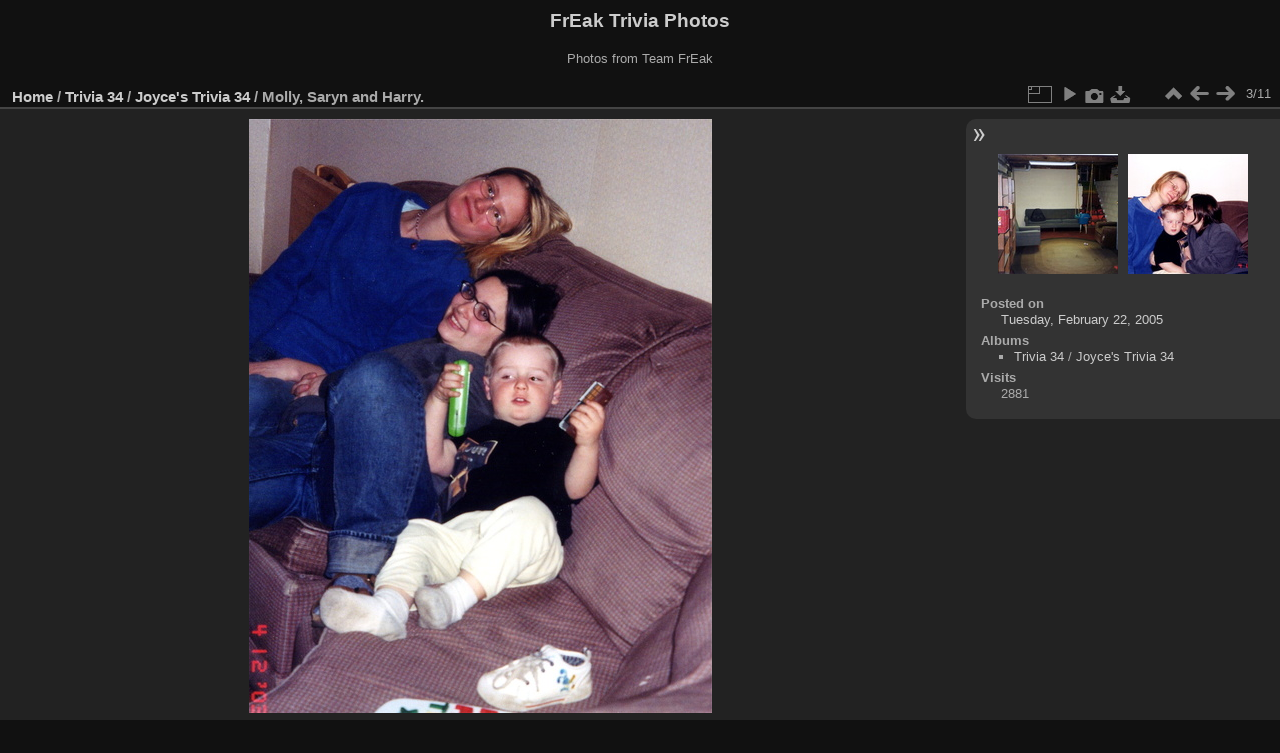

--- FILE ---
content_type: text/html; charset=utf-8
request_url: https://www.freaksign.org/trivia/gallery/picture.php?/324/category/25
body_size: 3123
content:
<!DOCTYPE html>
<html lang="en" dir="ltr">
<head>
<meta charset="utf-8">
<meta name="generator" content="Piwigo (aka PWG), see piwigo.org">

 
<meta name="description" content="Molly, Saryn and Harry. - 0301_G.jpg">

<title>Molly, Saryn and Harry. | FrEak Trivia Photos</title>
<link rel="shortcut icon" type="image/x-icon" href="themes/default/icon/favicon.ico">

<link rel="start" title="Home" href="/trivia/gallery/" >
<link rel="search" title="Search" href="search.php" >

<link rel="first" title="First" href="picture.php?/2798/category/25" ><link rel="prev" title="Previous" href="picture.php?/2799/category/25" ><link rel="next" title="Next" href="picture.php?/325/category/25" ><link rel="last" title="Last" href="picture.php?/332/category/25" ><link rel="up" title="Thumbnails" href="index.php?/category/25" >
<link rel="canonical" href="picture.php?/324">

 
	<!--[if lt IE 7]>
		<link rel="stylesheet" type="text/css" href="themes/default/fix-ie5-ie6.css">
	<![endif]-->
	<!--[if IE 7]>
		<link rel="stylesheet" type="text/css" href="themes/default/fix-ie7.css">
	<![endif]-->
	

	<!--[if lt IE 8]>
		<link rel="stylesheet" type="text/css" href="themes/elegant/fix-ie7.css">
	<![endif]-->


<!-- BEGIN get_combined -->
<link rel="stylesheet" type="text/css" href="_data/combined/1ccn859.css">


<!-- END get_combined -->

<!--[if lt IE 7]>
<script type="text/javascript" src="themes/default/js/pngfix.js"></script>
<![endif]-->

</head>

<body id="thePicturePage" class="section-categories category-25 image-324 "  data-infos='{"section":"categories","category_id":"25","image_id":"324"}'>

<div id="the_page">


<div id="theHeader"><h1>FrEak Trivia Photos</h1>

<p>Photos from Team FrEak</p></div>


<div id="content">



<div id="imageHeaderBar">
	<div class="browsePath">
		<a href="/trivia/gallery/">Home</a> / <a href="index.php?/category/20">Trivia 34</a> / <a href="index.php?/category/25">Joyce's Trivia 34</a><span class="browsePathSeparator"> / </span><h2>Molly, Saryn and Harry.</h2>
	</div>
</div>

<div id="imageToolBar">
<div class="imageNumber">3/11</div>
<div class="navigationButtons">
<a href="index.php?/category/25" title="Thumbnails" class="pwg-state-default pwg-button"><span class="pwg-icon pwg-icon-arrow-n"></span><span class="pwg-button-text">Thumbnails</span></a><a href="picture.php?/2799/category/25" title="Previous : New digs!" class="pwg-state-default pwg-button"><span class="pwg-icon pwg-icon-arrow-w"></span><span class="pwg-button-text">Previous</span></a><a href="picture.php?/325/category/25" title="Next : Harry gets all the chicks.
" class="pwg-state-default pwg-button pwg-button-icon-right"><span class="pwg-icon pwg-icon-arrow-e"></span><span class="pwg-button-text">Next</span></a></div>

<div class="actionButtons">
<a id="derivativeSwitchLink" title="Photo sizes" class="pwg-state-default pwg-button" rel="nofollow"><span class="pwg-icon pwg-icon-sizes"></span><span class="pwg-button-text">Photo sizes</span></a><div id="derivativeSwitchBox" class="switchBox"><div class="switchBoxTitle">Photo sizes</div><span class="switchCheck" id="derivativeChecked2small" style="visibility:hidden">&#x2714; </span><a href="javascript:changeImgSrc('_data/i/galleries/34/joyce34/0301_G-2s.jpg','2small','2small')">XXS - tiny<span class="derivativeSizeDetails"> (187 x 240)</span></a><br><span class="switchCheck" id="derivativeCheckedxsmall" style="visibility:hidden">&#x2714; </span><a href="javascript:changeImgSrc('_data/i/galleries/34/joyce34/0301_G-xs.jpg','xsmall','xsmall')">XS - extra small<span class="derivativeSizeDetails"> (252 x 324)</span></a><br><span class="switchCheck" id="derivativeCheckedsmall" style="visibility:hidden">&#x2714; </span><a href="javascript:changeImgSrc('_data/i/galleries/34/joyce34/0301_G-sm.jpg','small','small')">S - small<span class="derivativeSizeDetails"> (337 x 432)</span></a><br><span class="switchCheck" id="derivativeCheckedmedium">&#x2714; </span><a href="javascript:changeImgSrc('_data/i/galleries/34/joyce34/0301_G-me.jpg','medium','medium')">M - medium<span class="derivativeSizeDetails"> (463 x 594)</span></a><br><span class="switchCheck" id="derivativeCheckedlarge" style="visibility:hidden">&#x2714; </span><a href="javascript:changeImgSrc('_data/i/galleries/34/joyce34/0301_G-la.jpg','large','large')">L - large<span class="derivativeSizeDetails"> (589 x 756)</span></a><br><span class="switchCheck" id="derivativeCheckedxlarge" style="visibility:hidden">&#x2714; </span><a href="javascript:changeImgSrc('i.php?/galleries/34/joyce34/0301_G-xl.jpg','xlarge','xlarge')">XL - extra large<span class="derivativeSizeDetails"> (716 x 918)</span></a><br><span class="switchCheck" id="derivativeCheckedxxlarge" style="visibility:hidden">&#x2714; </span><a href="javascript:changeImgSrc('i.php?/galleries/34/joyce34/0301_G-xx.jpg','xxlarge','xxlarge')">XXL - huge<span class="derivativeSizeDetails"> (969 x 1242)</span></a><br><a href="javascript:phpWGOpenWindow('./galleries/34/joyce34/0301_G.jpg','xxx','scrollbars=yes,toolbar=no,status=no,resizable=yes')" rel="nofollow">Original</a></div>
<a href="picture.php?/324/category/25&amp;slideshow=" title="slideshow" class="pwg-state-default pwg-button" rel="nofollow"><span class="pwg-icon pwg-icon-slideshow"></span><span class="pwg-button-text">slideshow</span></a><a href="picture.php?/324/category/25&amp;metadata" title="Show file metadata" class="pwg-state-default pwg-button" rel="nofollow"><span class="pwg-icon pwg-icon-camera-info"></span><span class="pwg-button-text">Show file metadata</span></a><a id="downloadSwitchLink" href="action.php?id=324&amp;part=e&amp;download" title="Download this file" class="pwg-state-default pwg-button" rel="nofollow"><span class="pwg-icon pwg-icon-save"></span><span class="pwg-button-text">download</span></a> </div>
</div>
<div id="theImageAndInfos">
<div id="theImage">

    <img class="file-ext-jpg path-ext-jpg" src="_data/i/galleries/34/joyce34/0301_G-me.jpg"width="463" height="594" alt="0301_G.jpg" id="theMainImage" usemap="#mapmedium" title="Molly, Saryn and Harry. - 0301_G.jpg">


<map name="map2small"><area shape=rect coords="0,0,46,240" href="picture.php?/2799/category/25" title="Previous : New digs!" alt="New digs!"><area shape=rect coords="46,0,139,60" href="index.php?/category/25" title="Thumbnails" alt="Thumbnails"><area shape=rect coords="140,0,187,240" href="picture.php?/325/category/25" title="Next : Harry gets all the chicks.
" alt="Harry gets all the chicks.
"></map><map name="mapxsmall"><area shape=rect coords="0,0,63,324" href="picture.php?/2799/category/25" title="Previous : New digs!" alt="New digs!"><area shape=rect coords="63,0,188,81" href="index.php?/category/25" title="Thumbnails" alt="Thumbnails"><area shape=rect coords="189,0,252,324" href="picture.php?/325/category/25" title="Next : Harry gets all the chicks.
" alt="Harry gets all the chicks.
"></map><map name="mapsmall"><area shape=rect coords="0,0,84,432" href="picture.php?/2799/category/25" title="Previous : New digs!" alt="New digs!"><area shape=rect coords="84,0,251,108" href="index.php?/category/25" title="Thumbnails" alt="Thumbnails"><area shape=rect coords="253,0,337,432" href="picture.php?/325/category/25" title="Next : Harry gets all the chicks.
" alt="Harry gets all the chicks.
"></map><map name="mapmedium"><area shape=rect coords="0,0,115,594" href="picture.php?/2799/category/25" title="Previous : New digs!" alt="New digs!"><area shape=rect coords="115,0,345,148" href="index.php?/category/25" title="Thumbnails" alt="Thumbnails"><area shape=rect coords="348,0,463,594" href="picture.php?/325/category/25" title="Next : Harry gets all the chicks.
" alt="Harry gets all the chicks.
"></map><map name="maplarge"><area shape=rect coords="0,0,147,756" href="picture.php?/2799/category/25" title="Previous : New digs!" alt="New digs!"><area shape=rect coords="147,0,439,189" href="index.php?/category/25" title="Thumbnails" alt="Thumbnails"><area shape=rect coords="442,0,589,756" href="picture.php?/325/category/25" title="Next : Harry gets all the chicks.
" alt="Harry gets all the chicks.
"></map><map name="mapxlarge"><area shape=rect coords="0,0,179,918" href="picture.php?/2799/category/25" title="Previous : New digs!" alt="New digs!"><area shape=rect coords="179,0,534,229" href="index.php?/category/25" title="Thumbnails" alt="Thumbnails"><area shape=rect coords="538,0,716,918" href="picture.php?/325/category/25" title="Next : Harry gets all the chicks.
" alt="Harry gets all the chicks.
"></map><map name="mapxxlarge"><area shape=rect coords="0,0,242,1242" href="picture.php?/2799/category/25" title="Previous : New digs!" alt="New digs!"><area shape=rect coords="242,0,723,310" href="index.php?/category/25" title="Thumbnails" alt="Thumbnails"><area shape=rect coords="728,0,969,1242" href="picture.php?/325/category/25" title="Next : Harry gets all the chicks.
" alt="Harry gets all the chicks.
"></map>


</div><div id="infoSwitcher"></div><div id="imageInfos">
	<div class="navThumbs">
			<a class="navThumb" id="linkPrev" href="picture.php?/2799/category/25" title="Previous : New digs!" rel="prev">
				<span class="thumbHover prevThumbHover"></span>
        <img class="" src="_data/i/upload/2021/04/25/20210425201714-75760724-sq.jpg" alt="New digs!">
			</a>
			<a class="navThumb" id="linkNext" href="picture.php?/325/category/25" title="Next : Harry gets all the chicks.
" rel="next">
				<span class="thumbHover nextThumbHover"></span>
				<img class="" src="_data/i/galleries/34/joyce34/0302_G-sq.jpg" alt="Harry gets all the chicks.
">
			</a>
	</div>

<dl id="standard" class="imageInfoTable">
<div id="datepost" class="imageInfo"><dt>Posted on</dt><dd><a href="index.php?/posted-monthly-list-2005-02-22" rel="nofollow">Tuesday, February 22, 2005</a></dd></div><div id="Categories" class="imageInfo"><dt>Albums</dt><dd><ul><li><a href="index.php?/category/20">Trivia 34</a> / <a href="index.php?/category/25">Joyce's Trivia 34</a></li></ul></dd></div><div id="Visits" class="imageInfo"><dt>Visits</dt><dd>2881</dd></div>

</dl>

</div>
</div>

<div id="comments" class="noCommentContent"><div id="commentsSwitcher"></div>
	<h3>0 comments</h3>

	<div id="pictureComments">
		<div id="pictureCommentList">
			<ul class="commentsList">
</ul>

		</div>
		<div style="clear:both"></div>
	</div>

</div>

</div>
<div id="copyright">

  Powered by	<a href="https://piwigo.org" class="Piwigo">Piwigo</a>
  
</div>
</div>
<!-- BEGIN get_combined -->
<script type="text/javascript" src="_data/combined/tj15k5.js"></script>
<script type="text/javascript">//<![CDATA[

var p_main_menu = "on", p_pict_descr = "on", p_pict_comment = "off";
document.onkeydown = function(e){e=e||window.event;if (e.altKey) return true;var target=e.target||e.srcElement;if (target && target.type) return true;	var keyCode=e.keyCode||e.which, docElem=document.documentElement, url;switch(keyCode){case 63235: case 39: if (e.ctrlKey || docElem.scrollLeft==docElem.scrollWidth-docElem.clientWidth)url="picture.php?/325/category/25"; break;case 63234: case 37: if (e.ctrlKey || docElem.scrollLeft==0)url="picture.php?/2799/category/25"; break;case 36: if (e.ctrlKey)url="picture.php?/2798/category/25"; break;case 35: if (e.ctrlKey)url="picture.php?/332/category/25"; break;case 38: if (e.ctrlKey)url="index.php?/category/25"; break;}if (url) {window.location=url.replace("&amp;","&"); return false;}return true;}
function changeImgSrc(url,typeSave,typeMap)
{
	var theImg = document.getElementById("theMainImage");
	if (theImg)
	{
		theImg.removeAttribute("width");theImg.removeAttribute("height");
		theImg.src = url;
		theImg.useMap = "#map"+typeMap;
	}
	jQuery('#derivativeSwitchBox .switchCheck').css('visibility','hidden');
	jQuery('#derivativeChecked'+typeMap).css('visibility','visible');
	document.cookie = 'picture_deriv='+typeSave+';path=/trivia/gallery/';
}
(window.SwitchBox=window.SwitchBox||[]).push("#derivativeSwitchLink", "#derivativeSwitchBox");
//]]></script>
<script type="text/javascript">
(function() {
var s,after = document.getElementsByTagName('script')[document.getElementsByTagName('script').length-1];
s=document.createElement('script'); s.type='text/javascript'; s.async=true; s.src='_data/combined/10abukx.js';
after = after.parentNode.insertBefore(s, after);
})();
</script>
<!-- END get_combined -->

</body>
</html>